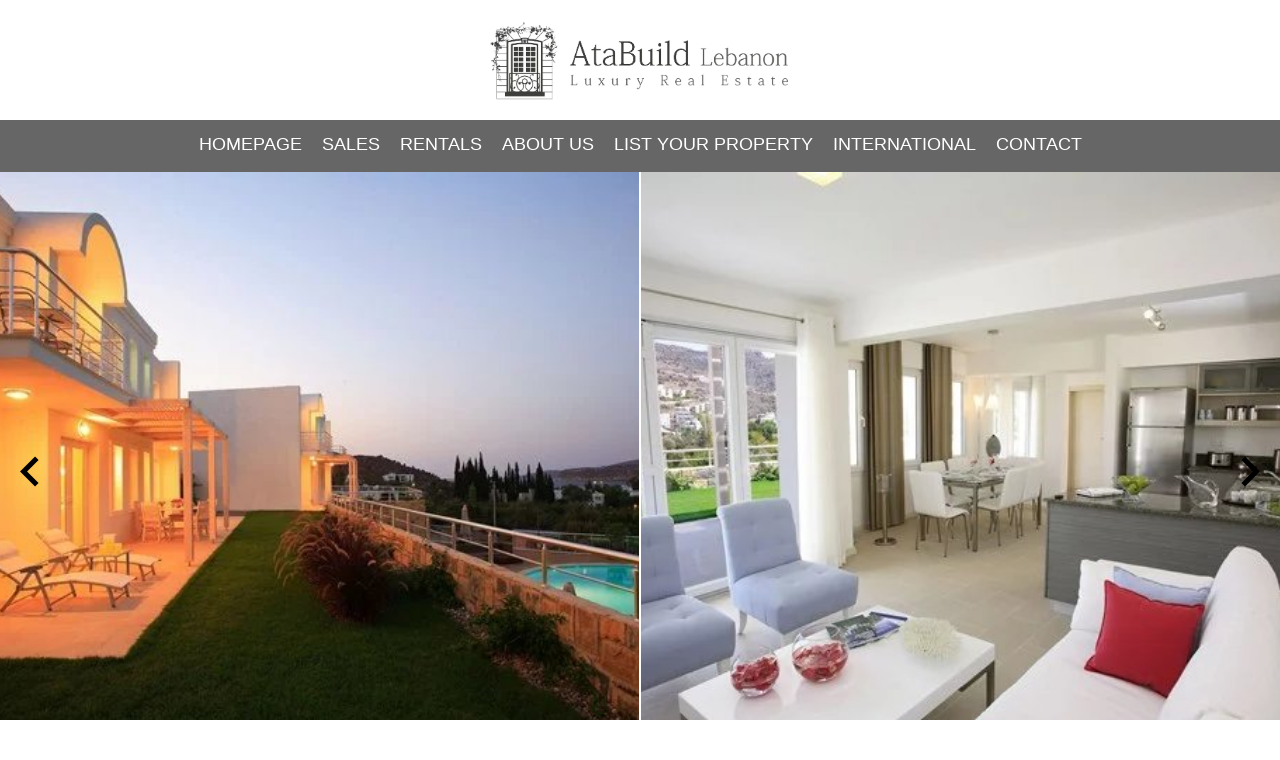

--- FILE ---
content_type: text/html; charset=UTF-8
request_url: https://atabuild.com/en/property/6096419
body_size: 5712
content:
<!DOCTYPE html>
<html lang="en" prefix="og: http://ogp.me/ns#">
  <head>

                  <meta charset="UTF-8">
              <title>AtaBuild Lebanon - Luxury properties in Lebanon</title>
              <meta name="description" content="Browse lavish homes, villas, apartments, buildings, and commercial properties to rent or buy in now in Beirut Central District, Downtown, Saifi Village,  Achrafieh Golden Area, Gemmayze, Mar Mikhael, Ras Beirut, Clemenceau, Hamra in Lebanon">
              <meta property="og:title" content="AtaBuild Lebanon - Luxury properties in Lebanon">
              <meta property="og:description" content="Browse lavish homes, villas, apartments, buildings, and commercial properties to rent or buy in now in Beirut Central District, Downtown, Saifi Village,  Achrafieh Golden Area, Gemmayze, Mar Mikhael, Ras Beirut, Clemenceau, Hamra in Lebanon">
              <link rel="canonical" href="https://atabuild.com/en/property/6096419">
              <meta property="og:image" content="https://media.apimo.pro/cache/3618b3650bbbc2861fc1e3c542efa57d_6ca7533234_640-original.jpg">
              <meta property="og:image:width" content="640">
              <meta property="og:image:height" content="427">
              <link rel="alternate" href="https://atabuild.com/en/property/6096419" hreflang="x-default">
              <link rel="alternate" href="https://atabuild.com/en/property/6096419" hreflang="en-gb">
              <link rel="apple-touch-icon" sizes="180x180" href="https://d36vnx92dgl2c5.cloudfront.net/prod/Altera/1677/media/5aa706df2b6bf6a5ce12d1b2fabcba02.webp">
              <link rel="icon" type="image/png" sizes="32x32" href="https://d36vnx92dgl2c5.cloudfront.net/prod/Altera/1677/media/19fb01fbc9ca5db739b87e01b043ccab.webp">
              <link rel="icon" type="image/png" sizes="16x16" href="https://d36vnx92dgl2c5.cloudfront.net/prod/Altera/1677/media/4da55c7369971f4eca1174713b58110b.webp">
              <link rel="manifest" href="/cache/prod/Altera/1677/site.webmanifest">
              <meta property="og:url" content="https://atabuild.com/en/property/6096419">
          
                                                          <link rel="stylesheet" href="https://d36vnx92dgl2c5.cloudfront.net/vendor/select2/dist/css/select2.min.css">                  <link rel="stylesheet" href="https://d36vnx92dgl2c5.cloudfront.net/cache/prod/Altera/1677/47bcc72f88182c45193f4259458db86aa214eb8c-v1769695485.css">            
                                        <script async src="https://cache.consentframework.com/js/pa/28975/c/u8hMx/stub?lang=en" ></script>                  <script async src="https://choices.consentframework.com/js/pa/28975/c/u8hMx/cmp?lang=en" ></script>                                                                                                      
    <!-- Google tag (gtag.js) -->
<script async src="https://www.googletagmanager.com/gtag/js?id=G-2DW007BSFJ">
</script>
<script>
window.dataLayer = window.dataLayer || [];
function gtag(){dataLayer.push(arguments);}
gtag('js', new Date());

gtag('config', 'G-2DW007BSFJ');
</script>
    

      <meta name="viewport" content="width=device-width,initial-scale=1">

  </head>
  <body class="details chrome   eupopup eupopup-bottom">

    <div class="g-recaptcha"></div>
    
    
    
  <header data-id="0" class="zone zone-header ">

  <div id="697ea24cd4dd0-1" data-module-id="110917" data-instance="1" data-model-namespace="9241c94d36aa"
      class="module module-110917 template-1 cluster-template-1 module-cluster "
            ><div id="697ea24cd728b-1" data-module-id="110920" data-instance="1" data-model-namespace="33e0fe82e477"
      class="module module-110920 template-1 logo-template-1 module-logo "
            ><a href="/en/" style="background-image: url(https://d36vnx92dgl2c5.cloudfront.net/prod/Altera/1677/media/0671ab4dcc24e8bf62cb7b6e7f874ad3.webp)">Homepage</a></div><nav id="697ea24cd7311-1" data-module-id="110918" data-instance="1" data-model-namespace="0b1978d1937e"
      class="module module-110918 template-1 menu-template-1 module-menu main inline "
            ><button><i class="mdi mdi-menu"></i></button><ul><li><a href="/en/" target="_self"  data-current=""><i class="mdi mdi-home"></i><span>Homepage</span></a></li><li><a href="/en/sales" target="_self"  data-current=""><span>Sales</span></a></li><li><a href="/en/rentals" target="_self"  data-current=""><span>Rentals</span></a></li><li><a href="/en/about-us" target="_self"  data-current=""><span>About us</span></a></li><li><a href="/en/list-your-property" target="_self"  data-current=""><span>List your property</span></a></li><li><a href="/en/international" target="_self"  data-current=""><span>International</span></a></li><li><a href="/en/contact" target="_self"  data-current=""><span>Contact</span></a></li></ul></nav></div>

</header>



  
  <div data-id="1" class="zone zone-full-width ">

  <div id="697ea24cd4eb9-1" data-module-id="110934" data-instance="1" data-model-namespace="29895515c87a"
      class="module module-110934 template-1 slider-template-1 module-slider has-thumbnail 	waiting
"
            ><div class="slider "><div class="" ><img class="picture " data-position="0" src="https://media.apimo.pro/cache/3618b3650bbbc2861fc1e3c542efa57d_6ca7533234_640-original.jpg" alt="Sale Villa "></div><div class="" ><img class="picture  img-lazy-load" data-position="1" data-low-src="https://media.apimo.pro/cache/1adbf1a365abf1cbea4c421a4a4b2c4e_a34dca4fb4_640-original.jpg" data-src="https://media.apimo.pro/cache/1adbf1a365abf1cbea4c421a4a4b2c4e_a34dca4fb4_640-original.jpg" alt="Sale Villa "></div><div class="" ><img class="picture  img-lazy-load" data-position="2" data-low-src="https://media.apimo.pro/cache/4d8364a132cc1bb4bf2216f1eb07958d_c79652f180_640-original.jpg" data-src="https://media.apimo.pro/cache/4d8364a132cc1bb4bf2216f1eb07958d_c79652f180_640-original.jpg" alt="Sale Villa "></div></div><div class="thumbnail"  style="height:90px;" ><div class="item" data-preserveportrait="true" data-enlarge="true" data-overflow="true" data-position="0"><img class="picture img-lazy-load" data-src="https://media.apimo.pro/cache/3618b3650bbbc2861fc1e3c542efa57d_6ca7533234_640-original.jpg" alt="Sale Villa "></div><div class="item" data-preserveportrait="true" data-enlarge="true" data-overflow="true" data-position="1"><img class="picture img-lazy-load" data-src="https://media.apimo.pro/cache/1adbf1a365abf1cbea4c421a4a4b2c4e_a34dca4fb4_640-original.jpg" alt="Sale Villa "></div><div class="item" data-preserveportrait="true" data-enlarge="true" data-overflow="true" data-position="2"><img class="picture img-lazy-load" data-src="https://media.apimo.pro/cache/4d8364a132cc1bb4bf2216f1eb07958d_c79652f180_640-original.jpg" alt="Sale Villa "></div></div><div class="api-spinner"><div class="bounce1"></div><div class="bounce2"></div><div class="bounce3"></div></div></div>
  <div id="697ea24cd5031-1" data-module-id="126658" data-instance="1" data-model-namespace="b40cc2e84ea7"
      class="module module-126658 template-1 breadcrumb-template-1 module-breadcrumb "
            ><nav><ul><li class="module-breadcrumb-tab"><a href="/en/">Homepage</a></li><li class="module-breadcrumb-tab"><h2><a>Sale villa ,  3 bedrooms, 142 m², Price on request</a></h2></li></ul></nav></div>

</div>



  <section class="row-2 clearfix">
    <div data-id="2" class="zone zone-left-content ">

  <div id="697ea24cd4efc-1" data-module-id="110935" data-instance="1" data-model-namespace="03dbe0d4967e"
      class="module module-110935 template-3 property-info-template-3 module-property-info "
            data-property-id="6096419"><h3 class="title property-title-3"> Summary</h3><div class="summary details clearfix"><ul><li>Reference <span>6096419</span></li><li>Area <span>142 m²</span></li><li>Condition <span>Excellent condition</span></li></ul></div></div>
  <div id="697ea24cd4ff2-1" data-module-id="110936" data-instance="1" data-model-namespace="81eb385ca84a"
      class="module module-110936 template-5 property-info-template-5 module-property-info "
            data-property-id="6096419"><h3 class="title property-title-5">Areas</h3><ul><li>
          3 Bedrooms
                  </li></ul></div>
  <div id="697ea24cd5048-1" data-module-id="110937" data-instance="1" data-model-namespace="d25f535b667f"
      class="module module-110937 template-6 property-info-template-6 module-property-info "
            data-property-id="6096419"><h3 class="title property-title-6">Services</h3><p class="no-information">
      No information available
    </p></div>
  <div id="697ea24cd505b-1" data-module-id="110947" data-instance="1" data-model-namespace="8b5c8b5ae9f8"
      class="module module-110947 template-8 property-info-template-8 module-property-info "
            data-property-id="6096419"><h3  class="title property-title-8" >Proximities</h3><p class="no-information">
      No information available
    </p></div>
  <div id="697ea24cd506c-1" data-module-id="125477" data-instance="1" data-model-namespace="042a8d149bbe"
      class="module module-125477 template-17 property-info-template-17 module-property-info "
            data-property-id="6096419"><p class="no-information">
      No information available
    </p></div>

</div>


    <div data-id="3" class="zone zone-right-content ">

  <div id="697ea24cd4f27-1" data-module-id="110938" data-instance="1" data-model-namespace="b01bdcfd55c1"
      class="module module-110938 template-4 property-info-template-4 module-property-info "
            data-property-id="6096419"><h3>Sale -  </h3><h1>Turkey Bodrum Villa 3</h1><h2 class="price">Price on request</h2><p class="comment" id="description">
          Invest in your life in Gundogan, Bodrum. Recently completed detached and semi-detached villas that are only a 5 minutes walk to the beach. A communal swimming pool is provided in this project. Close to Gundogan town center. Villas situated on a gently slopping hill. These modern villas are laid-out among landscaped gardens and offer each villa amazing sea and nature views. Spaces available are 142 and 153 m2.
      </p></div>
  <div id="697ea24cd4f6c-1" data-module-id="110933" data-instance="1" data-model-namespace="0f409d747e1d"
      class="module module-110933 template-1 contact-template-1 module-contact "
            ><form name="contact-form-110933" method="post" action="https://atabuild.com/en/property/6096419"><div class="field firstname text"><input type="text" id="contact-form-110933_firstname" name="contact-form-110933[firstname]" required="required" placeholder="First Name" class="" name="firstname" /></div><div class="field lastname text"><input type="text" id="contact-form-110933_lastname" name="contact-form-110933[lastname]" required="required" placeholder="Last Name" class="" name="lastname" /></div><div class="field email email"><input type="email" id="contact-form-110933_email" name="contact-form-110933[email]" required="required" placeholder="E-mail" class="" name="email" /></div><div class="field phone tel"><input id="contact-form-110933_phone" name="contact-form-110933[phone]" required="required" placeholder="Phone" class="" name="phone" type="tel" default-value=""  /></div><div class="field message textarea"><textarea id="contact-form-110933_message" name="contact-form-110933[message]" placeholder="Message" class="" name="message"></textarea></div><div class="field recaptcha recaptcha"><script>

                    window.onloadCallback = function() {
                        $('.g-recaptcha').each(function(i, v) {
                            const $placeholder = $(this)

                            $placeholder.data('widget-id', i);

                            grecaptcha.render( this, {
                                callback: function( token ) {

                                    return new Promise(function(resolve, reject) {
                                    if( grecaptcha === undefined ) {
                                        console.log( 'reCaptcha not defined' )
                                        reject()
                                    }

                                    var response = grecaptcha.getResponse( $placeholder.data('widget-id') )
                                    if( !response ) {
                                        console.log( 'Could not get reCaptcha response' )
                                        reject()
                                    }

                                    const $form = $placeholder.closest('form')

                                    $form.find('.g-recaptcha-response').val( token )
                                    // Add a class that will be used to bypass the prevented submit event
                                    $form.addClass('recap-done')
                                    // submit by clicking the submit button of your form
                                    .find('[type="submit"]').trigger('click')
                                    resolve()
                                    grecaptcha.reset( $placeholder.data('widget-id') )
                                    })
                                },
                                sitekey: '6LctG6wUAAAAALSwjJO9bWoLzy3gi7yZn305f91K',
                                size: 'invisible', // This makes the real reCaptcha V2 Invisible
                            });
                        });
                    };

                </script><div class="g-recaptcha" data-sitekey="6LctG6wUAAAAALSwjJO9bWoLzy3gi7yZn305f91K"></div></div><div class="rgpd"><input type="checkbox" required><label>I have read and accept the <a href="">privacy policy</a> of this website</label></div><div><button type="submit" id="contact-form-110933_submit" name="contact-form-110933[submit]" class="submit">
                Send
    </button></div></form></div>

</div>


  </section>

  <div data-id="4" class="zone zone-bottom-content ">


</div>




  <footer>
    <div data-id="5" class="zone zone-footer row-2">

  <div id="697ea24cd4e7c-1" data-module-id="110921" data-instance="1" data-model-namespace="f344d4bcc7f3"
      class="module module-110921 template-1 cluster-template-1 module-cluster "
            ><div id="697ea24cd7433-1" data-module-id="110922" data-instance="1" data-model-namespace="7d6012a2d800"
      class="module module-110922 template-2 agency-template-2 module-agency simple "
            ><article class="agency"><h2><a href="#">AtaBuild Lebanon</a></h2><div class="picture"><img src="https://media.apimo.pro/agency/e824374664a15408ac4d3e815c15e59c_58b15da5a1_800-original.jpg" alt="AtaBuild Lebanon" title="AtaBuild Lebanon"></div><div class="info"><p class="address">
        Saifi Village Martyrs’ Square, Beirut Central District, Lebanon
                </p><p><span class="phone"><i class="mdi mdi-phone"></i><a href="tel:961-3-785889">961-3-785889</a></span><br><span class="phone"><i class="mdi mdi-phone"></i><a href="tel:961-1-985 889">961-1-985889</a></span><br><span class="email"><i class="mdi mdi-email-outline"></i><a href="mailto:info@atabuild.com">info@atabuild.com</a></span><br></p></div></article></div><div id="697ea24cd7482-1" data-module-id="110923" data-instance="1" data-model-namespace="bdc4ed4e0a3c"
      class="module module-110923 template-1 social-menu-template-1 module-social-menu "
            ><ul><li class="social facebook"><a href="https://www.facebook.com/" target="_blank" rel="me"><i class="mdi mdi-facebook"></i><span>Facebook</span></a></li><li class="social instagram"><a href="https://www.instagram.com/" target="_blank" rel="me"><i class="mdi mdi-instagram"></i><span>Instagram</span></a></li><li class="social youtube"><a href="https://youtube.com/channel/" target="_blank" rel="me"><i class="mdi mdi-youtube"></i><span>Youtube</span></a></li><li class="social linkedin"><a href="https://www.linkedin.com/" target="_blank" rel="me"><i class="mdi mdi-linkedin"></i><span>Linkedin</span></a></li></ul></div><div id="697ea24cd74c3-1" data-module-id="113593" data-instance="1" data-model-namespace="e8be17bec1fb"
      class="module module-113593 template-1 cms-template-1 module-cms "
            ><div class="picture" ><img src="https://d36vnx92dgl2c5.cloudfront.net/prod/Altera/1677/media/378685a84d9c4935fd63bb5c60097683.webp" alt="empty picture"></div><div class="info "></div></div></div>
  <nav id="697ea24cd4f48-1" data-module-id="113744" data-instance="1" data-model-namespace="317bebd4c407"
      class="module module-113744 template-1 menu-template-1 module-menu inline "
            ><ul><li><a href="/en/" target="_self"  data-current=""><i class="mdi mdi-home"></i><span>Homepage</span></a></li><li><a href="/en/sales" target="_self"  data-current=""><span>Sales</span></a></li><li><a href="/en/rentals" target="_self"  data-current=""><span>Rentals</span></a></li><li><a href="/en/about-us" target="_self"  data-current=""><span>About us</span></a></li><li><a href="/en/list-your-property" target="_self"  data-current=""><span>List your property</span></a></li><li><a href="/en/international" target="_self"  data-current=""><span>International</span></a></li><li><a href="/en/contact" target="_self"  data-current=""><span>Contact</span></a></li></ul></nav>

</div>


    <div data-id="6" class="zone zone-legal row-2">

  <div id="697ea24cd500b-1" data-module-id="110943" data-instance="1" data-model-namespace="9c594ac01d6a"
      class="module module-110943 template-3 legal-template-3 module-legal template3 "
            ><nav><ul><li><a href="/en/">
        ©2026 AtaBuild Lebanon
      </a></li><li><a href='javascript:Sddan.cmp.displayUI() target="_blank"'>Change cookies settings</a></li><li><a href="https://apimo.net/fr/site-internet/">         Design by <span>Apimo™</span></a></li></ul></nav></div>

</div>


  </footer>

                      <link media="print"onload="this.media='all'"rel="stylesheet" href="https://d36vnx92dgl2c5.cloudfront.net/static/Realtix/Global/mdi/css/materialdesignicons.min.css">                  <link media="print"onload="this.media='all'"rel="stylesheet" href="https://d36vnx92dgl2c5.cloudfront.net/vendor/kernel-webfont/build/css/icons.css">                                                
    
                  <script src="https://d36vnx92dgl2c5.cloudfront.net/cache/prod/Altera/1677/model/207d416e289ce56fa406fb6f7aa71066016570b1-v1769906765.1108.js" ></script>                                                      <script src="https://d36vnx92dgl2c5.cloudfront.net/vendor/jquery/dist/jquery.min.js" ></script>                  <script src="https://d36vnx92dgl2c5.cloudfront.net/vendor/owl.carousel/owl.carousel.js" ></script>                  <script type="application/ld+json">
{
  "@context": "https://schema.org/",
  "@type": "Product",
  "name": "module_property_info_title",
  "image": [
          "https://media.apimo.pro/cache/3618b3650bbbc2861fc1e3c542efa57d_6ca7533234_640-original.jpg",          "https://media.apimo.pro/cache/1adbf1a365abf1cbea4c421a4a4b2c4e_a34dca4fb4_640-original.jpg",          "https://media.apimo.pro/cache/4d8364a132cc1bb4bf2216f1eb07958d_c79652f180_640-original.jpg"       ],
  "sku": "6096419",
  "brand": {
    "@type": "Organization",
    "name": "AtaBuild Lebanon"
  },
    "description": "Invest\u0020in\u0020your\u0020life\u0020in\u0020Gundogan,\u0020Bodrum.\u0020Recently\u0020completed\u0020detached\u0020and\u00A0semi\u002Ddetached\u0020villas\u0020that\u0020are\u0020only\u0020a\u00205\u0020minutes\u0020walk\u0020to\u0020the\u0020beach.\u0020A\u0020communal\u0020swimming\u0020pool\u0020is\u0020provided\u0020in\u0020this\u0020project.\u0020Close\u0020to\u0020Gundogan\u0020town\u0020center.\u0020Villas\u0020situated\u0020on\u0020a\u0020gently\u0020slopping\u0020hill.\u0020These\u0020modern\u0020villas\u0020are\u0020laid\u002Dout\u0020among\u0020landscaped\u0020gardens\u0020and\u0020offer\u0020each\u0020villa\u0020amazing\u0020sea\u0020and\u0020nature\u0020views.\u0020Spaces\u0020available\u0020are\u0020142\u0020and\u0020153\u0020m2.",
    "offers": {
    "@type": "Offer",
    "url": "https://atabuild.com/en/property/6096419",
    "priceCurrency": "USD",
        "price": "0",
        "priceValidUntil": "2026-03-01",
    "availability": "InStock",
    "seller": {
      "@type": "Organization",
      "name": "AtaBuild Lebanon"
    }
  }
}
</script>
                  <script src="https://d36vnx92dgl2c5.cloudfront.net/vendor/select2/dist/js/select2.full.min.js" ></script>                  <script src="https://d36vnx92dgl2c5.cloudfront.net/cache/prod/Altera/1677/30b3f57475c671dd57f931bab49b3225ac0376b5-v1769695485.js" ></script>        
        
    
    <div class="recaptcha-terms">
      <p>This site is protected by reCAPTCHA and the Google <a target="_blank" href="https://policies.google.com/privacy">Privacy Policy</a> and <a target="_blank" href="https://policies.google.com/terms">Terms of Service</a> apply.</p>
    </div>

  </body>
</html>
